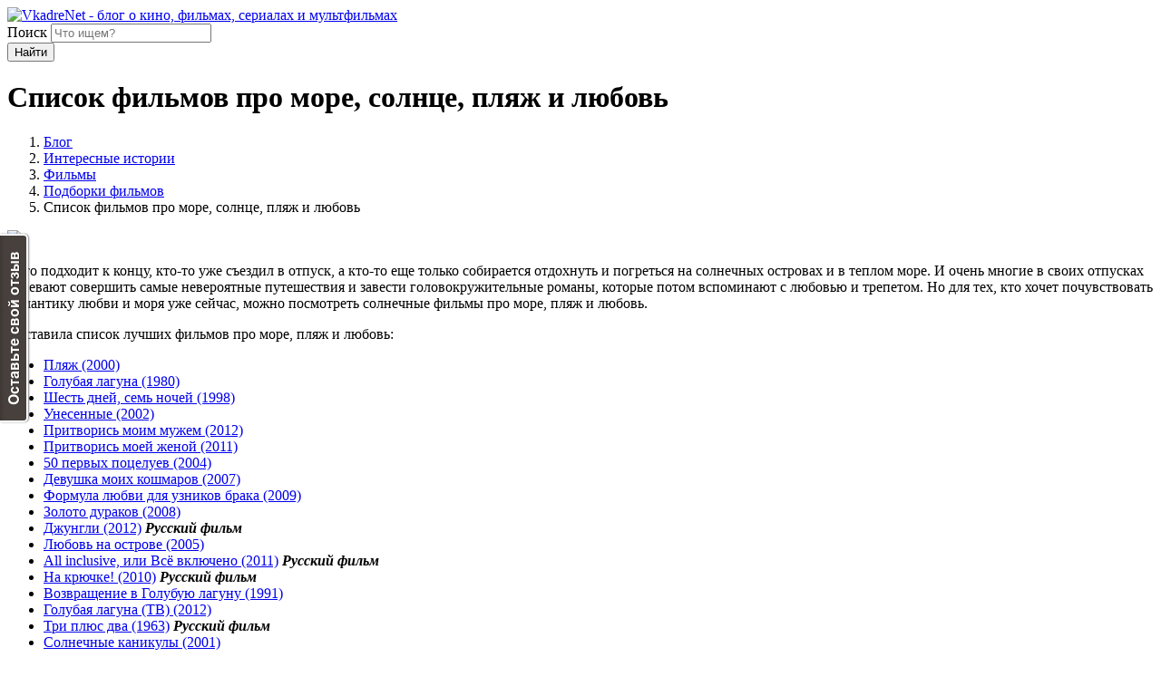

--- FILE ---
content_type: text/html; charset=utf-8
request_url: https://vkadrenet.ru/spisok-filmov-pro-more-solntse-plyazh-i-lyubov/
body_size: 20346
content:
<!DOCTYPE html>
<html lang="ru-RU">
<head xmlns:fb="http://ogp.me/ns/fb#" xmlns:og="http://ogp.me/ns#">
	<meta charset="UTF-8"/>
    <meta http-equiv="X-UA-Compatible" content="IE=edge">
	
	<title>Список фильмов про острова, море, пляж и любовь</title>
    <meta name="keywords" content="красивый фильм про море и любовь, лучшие фильмы про море и любовь, любовь на пляже фильмы, молодежные фильмы про море пляж, море солнце пляж фильмы, про море любовь остросюжетный фильм, романтические фильмы про море и любовь, российские фильмы про море и любовь, русские фильмы про море и любовь, фильм лето солнце море пляж, фильм про любовь и секс на пляже, фильм про пляж море любовь, фильмы о море и любви список, фильмы о пляже и любви список, фильмы с морем и пляжем, фильмы морем пляжем список, фильмы про лето море и любовь, фильмы про лето море и любовь российские, фильмы про лето море и любовь русские, фильмы про лето море пляж, фильмы про море и любовь список, фильмы про море и любовь список русские, фильмы про море любовь приключения, фильмы про море шторм корабли криминал любовь, фильмы про острова море и любовь, фильмы про острова море и любовь кораблекрушения, фильмы про пляж и любовь, фильмы про пляжи и море острова" />
    <meta name="description" content="Список лучших фильмов про острова, море, солнце, пляж и любовь русских и зарубежных на VkadreNet.Ru." />
	<meta name="robots" content="index, follow" />
    <link rel="icon" href="/favicon.ico" type="image/x-icon"/>

    

	<link href="https://vkadrenet.hb.ru-msk.vkcloud-storage.ru/static/front/css/bootstrap.min.css" type="text/css" rel="stylesheet" />
    <link href="https://vkadrenet.hb.ru-msk.vkcloud-storage.ru/static/front/css/non-responsive.css" type="text/css" rel="stylesheet" />
	<link href="https://vkadrenet.hb.ru-msk.vkcloud-storage.ru/static/front/css/style.css" type="text/css" rel="stylesheet" />
	<link href='https://fonts.googleapis.com/css?family=Open+Sans&subset=cyrillic-ext,latin' rel='stylesheet' type='text/css'>

    <script type='text/javascript' src='https://vkadrenet.hb.ru-msk.vkcloud-storage.ru/static/front/js/jquery.js'></script>
    <script type='text/javascript' src='https://vkadrenet.hb.ru-msk.vkcloud-storage.ru/static/front/js/bootstrap.min.js'></script>
    <script type='text/javascript' src='https://vkadrenet.hb.ru-msk.vkcloud-storage.ru/static/front/js/jquery.form.js'></script>
    <script type='text/javascript' src='https://vkadrenet.hb.ru-msk.vkcloud-storage.ru/static/front/js/jquery.form-validator.min.js'></script>
    <script type='text/javascript' src='https://vkadrenet.hb.ru-msk.vkcloud-storage.ru/static/front/js/script.js'></script>

    <!--[if lt IE 9]>
		<script src="https://vkadrenet.hb.ru-msk.vkcloud-storage.ru/static/front/js/html5shiv.js"></script>
		<script src="https://vkadrenet.hb.ru-msk.vkcloud-storage.ru/static/front/js/respond.min.js"></script>
	<![endif]-->

    
<meta itemprop="creator" content="ksanka">
<meta itemprop="name" content="Список фильмов про море, солнце, пляж и любовь">
<meta itemprop="image" content="http://www.vkadrenet.ru/media/posts/solnce_more_plaz_fCN8dtU.jpg">

<meta property="fb:admins" content="100001779546060" />
<meta property="og:url" content="http://www.vkadrenet.ru/spisok-filmov-pro-more-solntse-plyazh-i-lyubov/"/>
<meta property="og:title" content="Список фильмов про море, солнце, пляж и любовь" />
<meta property="og:description" content="Лето подходит к концу, кто-то уже съездил в отпуск, а кто-то еще только собирается отдохнуть и погреться на солнечных островах и в теплом море. И очень многие в своих отпусках успевают совершить самые невероятные путешествия и завести головокружительные романы, которые потом вспоминают с любовью и трепетом. Но для тех, кто хочет почувствовать романтику любви и моря уже сейчас, можно посмотреть солнечные фильмы про море, пляж и любовь." />
<meta property="og:type" content="article" />
<meta property="og:image" content="http://www.vkadrenet.ru/media/posts/solnce_more_plaz_fCN8dtU.jpg" />


    <script type="text/javascript">
        var reformalOptions = {
            project_id: 57475,
            project_host: "vkadrenet.reformal.ru",
            tab_orientation: "left",
            tab_indent: "50%",
            tab_bg_color: "#47403c",
            tab_border_color: "#FFFFFF",
            tab_image_url: "https://tab.reformal.ru/0J7RgdGC0LDQstGM0YLQtSDRgdCy0L7QuSDQvtGC0LfRi9Cy/FFFFFF/f4e34ff3ebcc23092b16e1d6b6187003/left/0/tab.png",
            tab_border_width: 2
        };

        (function() {
            var script = document.createElement('script');
            script.type = 'text/javascript'; script.async = true;
            script.src = ('https:' == document.location.protocol ? 'https://' : 'http://') + 'media.reformal.ru/widgets/v3/reformal.js';
            document.getElementsByTagName('head')[0].appendChild(script);
        })();
	</script>
</head>
<body class="">
    <header class="header">
        <div class="container">
            <div class="logo pull-left">
                <a href="/">
                    <img class="pull-left" alt="VkadreNet - блог о кино, фильмах, сериалах и мультфильмах" src="https://vkadrenet.hb.ru-msk.vkcloud-storage.ru/static/front/img/logo.png" />
                    <div class="clearfix"></div>
                </a>
            </div>
            <div class="pull-right">
                <form class="form-inline search" action="/search/">
                  <div class="form-group">
                    <label for="inputSearch" class="sr-only">Поиск</label>
                    <input type="text" name="q" class="form-control" id="inputSearch" value="" placeholder="Что ищем?">
                  </div>
                  <button type="submit" class="btn btn-default">Найти</button>
                </form>
            </div>
            <div class="clearfix"></div>
        </div>
    </header>
	
<div class="container" itemscope="" itemtype="http://schema.org/BlogPosting">
    
    
    <h1 itemprop="name headline">Список фильмов про море, солнце, пляж и любовь</h1>
    <ol class="breadcrumb">
        <li><a href="/" class="home">Блог</a></li>
        
            <li><a href="/category/interesnye-istorii/">Интересные истории</a></li>
        
            <li><a href="/category/filmy/">Фильмы</a></li>
        
            <li><a href="/category/podborki_filmov/">Подборки фильмов</a></li>
        
        <li>Список фильмов про море, солнце, пляж и любовь</li>
    </ol>
    <div class="col-xs-8 no-padding catalog-items detail-item" >
        
            <div class="item">
                
                <div class="text " itemprop="articleBody">
                    <div><p><img src="https://vkadrenet.hb.ru-msk.vkcloud-storage.ru/media/posts/thumb/solnce_more_plaz_thumb-100x40.jpg" width="100%">
</p><p>Лето подходит к концу, кто-то уже съездил в отпуск, а кто-то еще только собирается отдохнуть и погреться на солнечных островах и в теплом море. И очень многие в своих отпусках успевают совершить самые невероятные путешествия и завести головокружительные романы, которые потом вспоминают с любовью и трепетом. Но для тех, кто хочет почувствовать романтику любви и моря уже сейчас, можно посмотреть солнечные фильмы про море, пляж и любовь.
</p><p>Составила список лучших фильмов про море, пляж и любовь:
</p><ul>
	<li><a href="#fn1">Пляж (2000)</a></li>
	<li><a href="#fn2">Голубая лагуна (1980)</a></li>
	<li><a href="#fn3">Шесть дней, семь ночей (1998)</a></li>
	<li><a href="#fn4">Унесенные (2002)</a></li>
	<li><a href="#fn5">Притворись моим мужем (2012)</a></li>
	<li><a href="#fn6">Притворись моей женой (2011)</a></li>
	<li><a href="#fn7">50 первых поцелуев (2004)</a></li>
	<li><a href="#fn8">Девушка моих кошмаров (2007)</a></li>
	<li><a href="#fn9">Формула любви для узников брака (2009)</a></li>
	<li><a href="#fn10">Золото дураков (2008)</a></li>
	<li><a href="#fn11">Джунгли (2012)</a> <span class="apple-converted-space"><b><i>Русский фильм</i></b></span></li>
	<li><a href="#fn12">Любовь на острове (2005)</a></li>
	<li><a href="#fn13">All inclusive, или Всё включено (2011)</a> <span class="apple-converted-space"><b><i>Русский фильм</i></b></span></li>
	<li><a href="#fn14">На крючке! (2010)</a> <span class="apple-converted-space"><b><i>Русский фильм</i></b></span></li>
	<li><a href="#fn15">Возвращение в Голубую лагуну (1991)</a></li>
	<li><a href="#fn16">Голубая лагуна (ТВ) (2012)</a></li>
	<li><a href="#fn17">Три плюс два (1963)</a> <span class="apple-converted-space"><b><i>Русский фильм</i></b></span></li>
	<li><a href="#fn18">Солнечные каникулы (2001)</a></li>
	<li><a href="#fn19">Сафо (2008)</a></li>
	<li><a href="#fn20">Потерянное сокровище Майя (2008)</a></li>
	<li><a href="#fn21">Лето. Пляж. Кино (2013)</a></li>
	<li><a href="#fn22">Выход к Раю (1994)</a></li>
	<li><a href="#fn23">Ураган (1979)</a></li>
</ul><table>
<tbody>
<tr>
	<td colspan="2">
		<h2 style="text-align: center;" id="fn1">Пляж (The Beach) 2000</h2>
	</td>
</tr>
<tr>
	<td><img src="https://vkadrenet.hb.ru-msk.vkcloud-storage.ru/media/posts/thumb/6871_thumb-200x292.jpg" style="width: 200px;">
	</td>
	<td>
		<p><b></b>
		</p>
		<p><img src="https://vkadrenet.hb.ru-msk.vkcloud-storage.ru/media/posts/16_QTT6Q4r.png">
		</p>
		<p><b>Режиссер:</b> Дэнни Бойл
		</p>
		<p><b>Жанр:</b> триллер, драма, приключения
		</p>
		<p><b>В ролях:</b> Леонардо ДиКаприо, Виржини Ледуайен, Тильда Суинтон, Гийом Кане, Роберт Карлайл, Пэтерсон Джозеф, Зельда Тинска, Питер Янгблад Хиллз, Даниэль Кальтаджироне, Дэниэл Йорк и т.д.
		</p>
	</td>
</tr>
<tr>
	<td colspan="2">
		<h3 style="text-align: center;">Сюжет фильма «Пляж» (The Beach) 2000</h3>
		<p>Ричард — американский юноша, жаждущий приключений — отправляется в Таиланд, где в дешевой гостинице знакомится со странным человеком. Этот человек передает ему карту таинственного острова, где «трава» растет как сорняк, а на пляже живет коммуна. Это и есть рай на Земле. Ричард знакомится с парочкой французов, и они втроем отправляются на этот остров.
		</p>
		<h3 style="text-align: center;">Трейлер фильма «Пляж» (The Beach) 2000</h3>
		<p>
			<iframe width="100%" height="315" src="https://www.youtube.com/embed/UdcVaWZY4DU" frameborder="0" allowfullscreen="">
			</iframe>
		</p>
	</td>
</tr>
<tr>
	<td colspan="2">
		<h2 style="text-align: center;" id="fn2">Голубая лагуна (The Blue Lagoon) 1980</h2>
	</td>
</tr>
<tr>
	<td><img src="https://vkadrenet.hb.ru-msk.vkcloud-storage.ru/media/posts/thumb/32864_thumb-200x281.jpg" style="width: 200px;">
	</td>
	<td>
		<p><b></b>
		</p>
		<p><img src="https://vkadrenet.hb.ru-msk.vkcloud-storage.ru/media/posts/16_40s8ICq.png">
		</p>
		<p><b>Режиссер:</b> Рэндал Клайзер
		</p>
		<p><b>Жанр:</b> драма, мелодрама, приключения, эротика
		</p>
		<p><b>В ролях:</b> Брук Шилдс, Кристофер Аткинс, Лео МакКерн, Уильям Дэниелс, Элва Джозефсон, Гленн Коэн, Алан Хопгуд, Гас Мёркюрио, Джефри Клайзер, Брэдли Прайс и т.д.
		</p>
	</td>
</tr>
<tr>
	<td colspan="2">
		<h3 style="text-align: center;">Сюжет фильма «Голубая лагуна» (The Blue Lagoon) 1980</h3>
		<p>Страшное кораблекрушение, счастливое спасение и необитаемый остров положили начало одной из самых красивых и трогательных историй о любви. Долгие годы юная пара живет на прекрасном тропическом острове. Но по мере того, как они взрослеют, в их сердцах зарождается возвышенная, красивая, как окружающий мир, любовь.
		</p>
		<h3 style="text-align: center;">Трейлер фильма «Голубая лагуна» (The Blue Lagoon) 1980</h3>
		<p>
			<iframe width="100%" height="315" src="https://www.youtube.com/embed/LF85CYfCrRM" frameborder="0" allowfullscreen="">
			</iframe>
		</p>
	</td>
</tr>
<tr>
	<td colspan="2">
		<h2 style="text-align: center;" id="fn3">Шесть дней, семь ночей (Six Days Seven Nights) 1998</h2>
	</td>
</tr>
<tr>
	<td><img src="https://vkadrenet.hb.ru-msk.vkcloud-storage.ru/media/posts/thumb/4120_thumb-200x281.jpg" style="width: 200px;">
	</td>
	<td>
		<p><b></b>
		</p>
		<p><img src="https://vkadrenet.hb.ru-msk.vkcloud-storage.ru/media/posts/16_OZgs7Q8.png">
		</p>
		<p><b>Режиссер:</b> Айвен Райтман
		</p>
		<p><b>Жанр:</b> боевик, мелодрама, комедия, приключения
		</p>
		<p><b>В ролях:</b> Харрисон Форд, Энн Хеч, Дэвид Швиммер, Жаклин Обрадорс, Темуэра Моррисон, Эллисон Дженни, Дуглас Уэстон, Клифф Кёртис, Дэнни Трехо, Бен Боуд и т.д.
		</p>
	</td>
</tr>
<tr>
	<td colspan="2">
		<h3 style="text-align: center;">Сюжет фильма «Шесть дней, семь ночей» (Six Days Seven Nights) 1998</h3>
		<p>Небольшой самолет терпит катастрофу на необитаемом острове. Отважный летчик и его очаровательная пассажирка оказались совершенно одни среди дикой природы. Они отчаянно пытаются сообщить о себе, но не знают, что их уже давно перестали искать. Наконец, впервые за эти дни на пустынном горизонте показался странный корабль, который причалил к затерянному острову.<br> <br> Но вместо того, чтобы улыбнуться невезучей парочке, судьба снова посмеялась над ними. Вооруженные до зубов пираты так не похожи на долгожданных спасителей! Пилот и его спутница так стремились оказаться в веселой компании. Теперь они хотят снова остаться наедине…
		</p>
		<h3 style="text-align: center;">Трейлер фильма «Шесть дней, семь ночей» (Six Days Seven Nights) 1998</h3>
		<p>
			<iframe width="100%" height="315" src="https://www.youtube.com/embed/Cb8vrJzxGpo" frameborder="0" allowfullscreen="">
			</iframe>
		</p>
	</td>
</tr>
<tr>
	<td colspan="2">
		<h2 style="text-align: center;" id="fn4">Унесенные (Swept Away) 2002</h2>
	</td>
</tr>
<tr>
	<td><img src="https://vkadrenet.hb.ru-msk.vkcloud-storage.ru/media/posts/thumb/18974_thumb-200x298.jpg" style="width: 200px;">
	</td>
	<td>
		<p><b></b>
		</p>
		<p><img src="https://vkadrenet.hb.ru-msk.vkcloud-storage.ru/media/posts/16_PmIyyRv.png">
		</p>
		<p><b>Режиссер:</b> Гай Ричи
		</p>
		<p><b>Жанр:</b> мелодрама, комедия
		</p>
		<p><b>В ролях:</b> Брюс Гринвуд, Мадонна, Элизабет Бэнкс, Майкл Битти, Джинн Трипплхорн, Дэвид Торнтон, Йорго Воягис, Рикардо Перна, Адриано Джаннини, Джордж Ясуми и т.д.
		</p>
	</td>
</tr>
<tr>
	<td colspan="2">
		<h3 style="text-align: center;">Сюжет фильмы «Унесенные» (Swept Away) 2002</h3>
		<p>Если Робинзон и Пятница жили на необитаемом острове душа в душу, то богатой дамочке Эмбер Лейтон и простому матросу Джузеппе повезло меньше. Еще на борту яхты стервозная Эмбер и одержимый революционными идеями Джузеппе не раз вступали в перепалки, питая друг к другу искреннюю ненависть. А когда волею драматических обстоятельств эту парочку забросило на пустынный остров без надежды на возвращение к цивилизации — пиши пропало! <br> <br> Но с дикой природой шутки плохи. Волей-неволей придется героям как-то ужиться. Иначе смерть. Только вот какая штука: начав притираться друг к другу, Джузеппе с Эмбер и не заметили, как уж очень увлеклись этим интересным процессом…
		</p>
		<h3 style="text-align: center;">Трейлер фильма «Унесенные» (Swept Away) 2002</h3>
		<p>
			<iframe width="100%" height="315" src="https://www.youtube.com/embed/f20AtBKp51E" frameborder="0" allowfullscreen="">
			</iframe>
		</p>
	</td>
</tr>
<tr>
	<td colspan="2">
		<h2 style="text-align: center;" id="fn5">Притворись моим мужем (You May Not Kiss the Bride) 2012</h2>
	</td>
</tr>
<tr>
	<td><img src="https://vkadrenet.hb.ru-msk.vkcloud-storage.ru/media/posts/thumb/450557_thumb-200x281.jpg" style="width: 200px;">
	</td>
	<td>
		<p><b></b>
		</p>
		<p><img src="https://vkadrenet.hb.ru-msk.vkcloud-storage.ru/media/posts/16_vccgklZ.png">
		</p>
		<p><b>Режиссер:</b> Роб Хедден
		</p>
		<p><b>Жанр:</b> мелодрама, комедия, приключения
		</p>
		<p><b>В ролях:</b> Дэйв Эннэйбл, Кэтрин МакФи, Роб Шнайдер, Мена Сувари, Кэти Бейтс, Кен Давитян, Тиа Каррере, Кевин Данн, Винни Джонс, Стивен Тоболовски и т.д.
		</p>
	</td>
</tr>
<tr>
	<td colspan="2">
		<h3 style="text-align: center;">Сюжет фильма «Притворись моим мужем» (You May Not Kiss the Bride) 2012</h3>
		<p>Скромному фотографу Брайану Лайтхаусу не повезло. Совершенно неожиданно он оказался в долгу перед обосновавшимся в США хорватским криминальным авторитетом Вадиком Никитиным. Теперь Брайану нужно жениться на дочери бандита Маше, чтобы та смогла беспрепятственно получить американское гражданство, а потом спокойно развестись.<br> <br> Есть и другое условие: брак — браком, но к невесте горе-жених и пальцем не должен прикасаться. И это самая непростая часть договора, потому что девушка — ослепительная красавица. Дело осложняется и тем, что во время медового месяца на далеком экзотическом острове новоиспеченную жену похищают неизвестные. Ее возвращение становится для Брайана вопросом жизни и смерти…
		</p>
		<h3 style="text-align: center;">Трейлер фильма «Притворись моим мужем» (You May Not Kiss the Bride) 2012</h3>
		<p>
			<iframe width="100%" height="315" src="https://www.youtube.com/embed/gMw0bhn4EL8" frameborder="0" allowfullscreen="">
			</iframe>
		</p>
	</td>
</tr>
<tr>
	<td colspan="2">
		<h2 style="text-align: center;" id="fn6"><a href="http://www.vkadrenet.ru/pritvoris-moej-zhenoj-just-go-with-it-2011/" target="_blank">Притворись моей женой (Just Go with It) 2011</a></h2>
	</td>
</tr>
<tr>
	<td><img src="https://vkadrenet.hb.ru-msk.vkcloud-storage.ru/media/posts/thumb/490323_thumb-200x300.jpg" style="width: 200px;">
	</td>
	<td>
		<p><b></b>
		</p>
		<p><img src="https://vkadrenet.hb.ru-msk.vkcloud-storage.ru/media/posts/12_hxozzSq.png">
		</p>
		<p><b>Режиссер:</b> Деннис Дуган
		</p>
		<p><b>Жанр:</b> мелодрама, комедия
		</p>
		<p><b>В ролях:</b> Адам Сэндлер, Дженнифер Энистон, Николь Кидман, Ник Свардсон, Бруклин Декер, Бэйли Мэдисон, Гриффин Глюк, Дэйв Мэтьюз, Кевин Нилон, Рэйчел Дрэч и т.д.
		</p>
	</td>
</tr>
<tr>
	<td colspan="2">
		<h3 style="text-align: center;">Сюжет фильма «Притворись моей женой» (Just Go with It) 2011</h3>
		<p>Главный герой Дэнни встретил Палмер, и, чтобы произвести впечатление, рассказал о своей несуществующей жене и тяготах семейной жизни. Вместо ожидаемого сочувствия, Палмер хочет познакомиться с его женой, и Дэнни необходимо срочно придумать, как выпутаться из столь интересного положения. К счастью, у него есть знакомая коллега Кэтрин, обаятельная и с детьми, которые и сыграют на время роль его семьи.
		</p>
		<h3 style="text-align: center;">Трейлер фильма «Притворись моей женой» (Just Go with It) 2011</h3>
		<p>
			<iframe width="100%" height="315" src="https://www.youtube.com/embed/kyBqqIwUpDk" frameborder="0" allowfullscreen="">
			</iframe>
		</p>
	</td>
</tr>
<tr>
	<td colspan="2">
		<h2 style="text-align: center;" id="fn7">50 первых поцелуев (50 First Dates) 2004</h2>
	</td>
</tr>
<tr>
	<td><img src="https://vkadrenet.hb.ru-msk.vkcloud-storage.ru/media/posts/thumb/1794_thumb-200x281.jpg" style="width: 200px;">
	</td>
	<td>
		<p><b></b>
		</p>
		<p><img src="https://vkadrenet.hb.ru-msk.vkcloud-storage.ru/media/posts/16_Fz2GTwJ.png">
		</p>
		<p><b>Режиссер:</b> Питер Сигал
		</p>
		<p><b>Жанр:</b> мелодрама, комедия
		</p>
		<p><b>В ролях:</b> Адам Сэндлер, Дрю Бэрримор, Роб Шнайдер, Блейк Кларк, Шон Эстин, Люсия Струс, Дэн Эйкройд, Эми Хилл, Аллен Коверт, Майя Рудольф и т.д.
		</p>
	</td>
</tr>
<tr>
	<td colspan="2">
		<h3 style="text-align: center;">Сюжет фильма «50 первых поцелуев» (50 First Dates) 2004</h3>
		<p>Генри Рот влюбляется в очаровательную Люси. Несмотря на небольшие помехи, уже к вечеру настойчивому Ромео удается добиться взаимности красавицы. Молодые люди счастливы и уверены, что их любовь продлится вечно.<br> <br> Увы, из-за последствий автомобильной аварии, девушка утром не помнит ничего из того, что произошло накануне. Несмотря на это, Генри не намерен сдаваться и собирается бороться за свою любовь, даже если ради этого ему и придется влюблять в себя Люси каждый день!
		</p>
		<h3 style="text-align: center;">Трейлер фильма «50 первых поцелуев» (50 First Dates) 2004</h3>
		<p>
			<iframe width="100%" height="315" src="https://www.youtube.com/embed/e3TzxqtDceE" frameborder="0" allowfullscreen="">
			</iframe>
		</p>
	</td>
</tr>
<tr>
	<td colspan="2">
		<h2 style="text-align: center;" id="fn8">Девушка моих кошмаров (The Heartbreak Kid) 2007</h2>
	</td>
</tr>
<tr>
	<td><img src="https://vkadrenet.hb.ru-msk.vkcloud-storage.ru/media/posts/thumb/81856_thumb-200x296.jpg" style="width: 200px;">
	</td>
	<td>
		<p><b></b>
		</p>
		<p><img src="https://vkadrenet.hb.ru-msk.vkcloud-storage.ru/media/posts/16_2NN7hyn.png">
		</p>
		<p><b>Режиссер:</b> Бобби Фаррелли, Питер Фаррелли
		</p>
		<p><b>Жанр:</b> мелодрама, комедия
		</p>
		<p><b>В ролях:</b> Бен Стиллер, Малин Акерман, Мишель Монахэн, Джерри Стиллер, Роб Кордри, Карлос Менсиа, Скотт Уилсон, Полли Холлидей, Дэнни МакБрайд, Рой Дженкинс и т.д.
		</p>
	</td>
</tr>
<tr>
	<td colspan="2">
		<h3 style="text-align: center;">Сюжет фильма «Девушка моих кошмаров» (The Heartbreak Kid) 2007</h3>
		<p>История о парне, терпевшем неудачу за неудачей на любовном фронте и в результате женившемся на идеальной, вроде бы, девушке, которая только во время медового месяца открыла свое истинное лицо — психопатки, экстремалки и капризной стервы. Он в шоке, но тут на горизонте появляется настоящая Девушка Его Мечты — умница-красавица, веселушка и вообще — само совершенство.
		</p>
		<h3 style="text-align: center;">Трейлер фильма «Девушка моих кошмаров» (The Heartbreak Kid) 2007</h3>
		<p>
			<iframe width="100%" height="315" src="https://www.youtube.com/embed/ghrIHPtcEy0" frameborder="0" allowfullscreen="">
			</iframe>
		</p>
	</td>
</tr>
<tr>
	<td colspan="2">
		<h2 style="text-align: center;" id="fn9">Формула любви для узников брака (Couples Retreat) 2009</h2>
	</td>
</tr>
<tr>
	<td><img src="https://vkadrenet.hb.ru-msk.vkcloud-storage.ru/media/posts/thumb/427881_thumb-200x283.jpg" style="width: 200px;">
	</td>
	<td>
		<p><b></b>
		</p>
		<p><img src="https://vkadrenet.hb.ru-msk.vkcloud-storage.ru/media/posts/16_rGWDyIO.png">
		</p>
		<p><b>Режиссер:</b> Питер Биллингсли
		</p>
		<p><b>Жанр:</b> комедия
		</p>
		<p><b>В ролях:</b> Винс Вон, Джейсон Бейтман, Фэйзон Лав, Джон Фавро, Малин Акерман, Кристен Белл, Кристин Дэвис, Кали Хоук, Таша Смит, Карлос Понсе и т.д.
		</p>
	</td>
</tr>
<tr>
	<td colspan="2">
		<h3 style="text-align: center;">Сюжет фильма «Формула любви для узников брака» (Couples Retreat) 2009</h3>
		<p>Несколько семейных пар отправляются на тропический остров по программе укрепления брака. И если одна из пар действительно хочет спасти свои отношения, то остальные хотят просто развлечься, но со временем понимают, что им тоже придётся работать над своим браком…
		</p>
		<h3 style="text-align: center;">Трейлер фильма «Формула любви для узников брака» (Couples Retreat) 2009</h3>
		<p>
			<iframe width="100%" height="315" src="https://www.youtube.com/embed/UGapQmZyNlA" frameborder="0" allowfullscreen="">
			</iframe>
		</p>
	</td>
</tr>
<tr>
	<td colspan="2">
		<h2 style="text-align: center;" id="fn10">Золото дураков (Fool's Gold) 2008</h2>
	</td>
</tr>
<tr>
	<td><img src="https://vkadrenet.hb.ru-msk.vkcloud-storage.ru/media/posts/thumb/261668_thumb-200x286.jpg" style="width: 200px;">
	</td>
	<td>
		<p><b></b>
		</p>
		<p><img src="https://vkadrenet.hb.ru-msk.vkcloud-storage.ru/media/posts/16_b6gCbcH.png">
		</p>
		<p><b>Режиссер:</b> Энди Теннант
		</p>
		<p><b>Жанр:</b> мелодрама, комедия, приключения
		</p>
		<p><b>В ролях:</b> Мэттью МакКонахи, Кейт Хадсон, Дональд Сазерленд, Алексис Дзена, Юэн Бремнер, Рэй Уинстон, Кевин Харт, Мальколм-Джамал Уорнер, Брайан Хукс, Дэвид Робертс и т.д.
		</p>
	</td>
</tr>
<tr>
	<td colspan="2">
		<h3 style="text-align: center;">Сюжет фильма «Золото дураков» (Fool's Gold) 2008</h3>
		<p>История о двух кладоискателях, которые сначала развелись, разочаровавшись в своём увлечении и друг в друге, а затем разом напали на след настоящего сокровища.
		</p>
		<h3 style="text-align: center;">Трейлер фильма «Золото дураков» (Fool's Gold) 2008</h3>
		<p>
			<iframe width="100%" height="315" src="https://www.youtube.com/embed/ZeRb9ERb7xI" frameborder="0" allowfullscreen="">
			</iframe>
		</p>
	</td>
</tr>
<tr>
	<td colspan="2">
		<h2 style="text-align: center;" id="fn11"><a href="http://www.vkadrenet.ru/dzhungli-2012-goda/" target="_blank">Джунгли (2012)</a></h2>
	</td>
</tr>
<tr>
	<td><img src="https://vkadrenet.hb.ru-msk.vkcloud-storage.ru/media/posts/thumb/652760_thumb-200x284.jpg" style="width: 200px;">
	</td>
	<td>
		<p><b></b>
		</p>
		<p><img src="https://vkadrenet.hb.ru-msk.vkcloud-storage.ru/media/posts/6_V74KJQo.png">
		</p>
		<p><b>Режиссер:</b> Александр Войтинский
		</p>
		<p><b>Жанр:</b> мелодрама, комедия, приключения
		</p>
		<p><b>В ролях:</b> Сергей Светлаков, Вера Брежнева, Александр Макогон, Александр Половцев, Марина Дюжева, Михаил Ефремов, Ирина Медведева, Ампорн Панкраток, Соонтри Кхумжулла, Сомсак Падуга и т.д.
		</p>
	</td>
</tr>
<tr>
	<td colspan="2">
		<h3 style="text-align: center;">Сюжет фильма «Джунгли» (2012)</h3>
		<p>У Сергея и Марины в семейной жизни наступил кризис. Во время одной из ссор, они решают поехать в экзотическое путешествие. Всю дорогу между супругами не утихают ссоры, которые в конце концов приводят к тому, что они оказываются на необитаемом острове, затерянном в океане. Вместо того чтобы вместе бороться за выживание, наши герои продолжают выяснять отношения, постепенно переходя к настоящим боевым действиям. В довершение несчастий оказывается, что остров населен племенем воинствующих туземцев.
		</p>
		<h3 style="text-align: center;">Трейлер фильма «Джунгли» (2012)</h3>
		<p>
			<iframe width="100%" height="315" src="https://www.youtube.com/embed/EyQXoKXAReA" frameborder="0" allowfullscreen="">
			</iframe>
		</p>
	</td>
</tr>
<tr>
	<td colspan="2">
		<h2 style="text-align: center;" id="fn12">Любовь на острове (Love Wrecked) 2005</h2>
	</td>
</tr>
<tr>
	<td><img src="https://vkadrenet.hb.ru-msk.vkcloud-storage.ru/media/posts/thumb/81826_thumb-200x285.jpg" style="width: 200px;">
	</td>
	<td>
		<p><b></b>
		</p>
		<p><img src="https://vkadrenet.hb.ru-msk.vkcloud-storage.ru/media/posts/16_qBQZzOE.png">
		</p>
		<p><b>Режиссер:</b> Рэндал Клайзер
		</p>
		<p><b>Жанр:</b> мелодрама, комедия, приключения
		</p>
		<p><b>В ролях:</b> Аманда Байнс, Крис Кармак, Джонатан Беннетт, Джэми-Линн Сиглер, Сьюзэн Дюрден, Фред Уиллард, Джеки Лонг, Джои Керн, Лэнс Басс, Кэти Гриффин и т.д.
		</p>
	</td>
</tr>
<tr>
	<td colspan="2">
		<h3 style="text-align: center;">Сюжет фильма «Любовь на острове» (Love Wrecked) 2005</h3>
		<p>Восемнадцатилетняя Дженни приходит в полный восторг, узнав, что ее любимая рок-звезда — Джейсон Мастерс, приехал отдыхать на тропический курорт, где она работает.<br> <br> Волею несчастного случая они вдвоем попадают на «необитаемый» остров, от которого, на самом деле, рукой подать до большой земли. Но Дженни сохраняет это в тайне. Однако, идиллия на острове длится недолго: «коварное» море выбрасывает новых претенденток на ее кумира!…
		</p>
		<h3 style="text-align: center;">Трейлер фильма «Любовь на острове» (Love Wrecked) 2005</h3>
		<p>
			<iframe width="100%" height="315" src="https://www.youtube.com/embed/JaSiMV24mVE" frameborder="0" allowfullscreen="">
			</iframe>
		</p>
	</td>
</tr>
<tr>
	<td colspan="2">
		<h2 style="text-align: center;" id="fn13">All inclusive, или Всё включено (2011)</h2>
	</td>
</tr>
<tr>
	<td><img src="https://vkadrenet.hb.ru-msk.vkcloud-storage.ru/media/posts/thumb/521637_thumb-200x300.jpg" style="width: 200px;">
	</td>
	<td>
		<p><b></b>
		</p>
		<p><img src="https://vkadrenet.hb.ru-msk.vkcloud-storage.ru/media/posts/16_Snklnpk.png">
		</p>
		<p><b>Режиссер:</b> Эдуард Радзюкевич
		</p>
		<p><b>Жанр:</b> комедия
		</p>
		<p><b>В ролях:</b> Михаил Беспалов, Марина Александрова, Федор Добронравов, Анна Ардова, Роман Мадянов, Нонна Гришаева, Эдуард Радзюкевич, Ольга Медынич, Григорий Сиятвинда, Денис Ясик и т.д.
		</p>
	</td>
</tr>
<tr>
	<td colspan="2">
		<h3 style="text-align: center;">Сюжет фильма «All inclusive, или Всё включено» (2011)</h3>
		<p>Жизнь Андрея — владельца дорогой и востребованной ветеринарной клиники для домашних животных с Рублевки — определенно удалась. Мало того, он не обделен вниманием и прекрасных хозяек милых зверюшек. Но страстная ночь с женой олигарха Эвелиной меняет все: ревнивый муж Эдик очень доходчиво объясняет, что изменит сладкую жизнь успешного бизнесмена.<br> <br> Единственный выход — это побег из страны. И Андрей уезжает в Турцию по программе «Все включено», не подозревая, что в нее включено намного больше, чем кажется на первый взгляд. За ним по пятам следует австрийский киллер Рудольф, а солнечные пляжи таят самое главное испытание в жизни…
		</p>
		<h3 style="text-align: center;">Трейлер фильма «All inclusive, или Всё включено» (2011)</h3>
		<p>
			<iframe width="100%" height="315" src="https://www.youtube.com/embed/xW003ETjrHA" frameborder="0" allowfullscreen="">
			</iframe>
		</p>
	</td>
</tr>
<tr>
	<td colspan="2">
		<h2 style="text-align: center;" id="fn14">На крючке! (2010)</h2>
	</td>
</tr>
<tr>
	<td><img src="https://vkadrenet.hb.ru-msk.vkcloud-storage.ru/media/posts/thumb/468169_thumb-200x294.jpg" style="width: 200px;">
	</td>
	<td>
		<p><b></b>
		</p>
		<p><img src="https://vkadrenet.hb.ru-msk.vkcloud-storage.ru/media/posts/16_TejPQpa.png">
		</p>
		<p><b>Режиссер:</b> Наталья Углицких
		</p>
		<p><b>Жанр:</b> комедия, мелодрама
		</p>
		<p><b>В ролях:</b> Екатерина Вилкова, Константин Крюков, Марат Башаров, Игорь Угольников, Максим Матвеев, Валерий Николаев, Алексей Макаров, Андрей Руденский, Анна Уколова, Светлана Антонова и т.д.
		</p>
	</td>
</tr>
<tr>
	<td colspan="2">
		<h3 style="text-align: center;">Сюжет фильма «На крючке!» (2010)</h3>
		<p>Тренер детской школы по фигурному катанию Рита обижена неверным возлюбленным. Тот оставил ее, чтобы жениться на сестре некоего Власова, занимающего 13-е место в списке самых богатых людей страны. <br> <br> Дабы отомстить несостоявшемуся жениху, Рита решает влюбить в себя этого самого Власова. Есть только одна «небольшая» проблема: никто не знает, как выглядит загадочный Власов; известно только, что он увлекается дайвингом, и проводит время инкогнито в Таиланде.<br> <br> В поисках Власова Рите помогает журналист Костя, — вместе с ним она и отправляется на далекий остров Тао…
		</p>
		<h3 style="text-align: center;">Трейлер фильма «На крючке!» (2010)</h3>
		<p>
			<iframe width="100%" height="315" src="https://www.youtube.com/embed/cDH-IhAIhGc" frameborder="0" allowfullscreen="">
			</iframe>
		</p>
	</td>
</tr>
<tr>
	<td colspan="2">
		<h2 style="text-align: center;" id="fn15">Возвращение в Голубую лагуну (Return to the Blue Lagoon) 1991</h2>
	</td>
</tr>
<tr>
	<td><img src="https://vkadrenet.hb.ru-msk.vkcloud-storage.ru/media/posts/thumb/24188_thumb-200x284.jpg" style="width: 200px;">
	</td>
	<td>
		<p><b></b>
		</p>
		<p><img src="https://vkadrenet.hb.ru-msk.vkcloud-storage.ru/media/posts/16_Uoi9crc.png">
		</p>
		<p><b>Режиссер:</b> Уильям А. Грэм
		</p>
		<p><b>Жанр:</b> драма, мелодрама, приключения
		</p>
		<p><b>В ролях:</b> Милла Йовович, Брайан Краузе, Лиза Пеликан, Кортни Барилла, Гэретт Рэтлиф Хенсон, Эмма Джеймс, Джексон Бартон, Нана Коберн, Брайан Блен, Питер Хехир и т.д.<b></b>
		</p>
	</td>
</tr>
<tr>
	<td colspan="2">
		<h3 style="text-align: center;">Сюжет фильма «Возвращение в Голубую лагуну» (Return to the Blue Lagoon) 1991</h3>
		<p>Даже в Раю нельзя остановить бег времени, герои «Голубой Лагуны», долгие годы счастливо прожившие на идиллическом необитаемом острове, умерли, но их тропический рай не остался пустыней. На смену им пришли их сын Ричард и девочка Лили, дочь погибшей пассажирки с проходившего мимо корабля.<br> <br> Вынужденные с восьми лет жить одни в затерянном среди океана тропическом раю, они беспечно проводили дни в своем Эдеме, незаметно превращаясь из мальчика и девочки в мужчину и женщину. Но однажды у острова бросает якорь корабль. И вместе с ним в жизнь невинных островитян приходят соблазны и опасности цивилизации, грозящие разрушить идиллию их жизни…
		</p>
		<h3 style="text-align: center;">Трейлер фильма «Возвращение в Голубую лагуну» (Return to the Blue Lagoon) 1991</h3>
		<p>
			<iframe width="100%" height="315" src="https://www.youtube.com/embed/YfcQXDApEpo" frameborder="0" allowfullscreen="">
			</iframe>
		</p>
	</td>
</tr>
<tr>
	<td colspan="2">
		<h2 style="text-align: center;" id="fn16">Голубая лагуна (ТВ) (Blue Lagoon: The Awakening) 2012</h2>
	</td>
</tr>
<tr>
	<td><img src="https://vkadrenet.hb.ru-msk.vkcloud-storage.ru/media/posts/thumb/671170_thumb-200x285.jpg" style="width: 200px;">
	</td>
	<td>
		<p><b></b>
		</p>
		<p><img src="https://vkadrenet.hb.ru-msk.vkcloud-storage.ru/media/posts/16_tGgfNeS.png">
		</p>
		<p><b>Режиссер:</b> Микаэл Саломон
		</p>
		<p><b>Жанр:</b> драма, мелодрама, приключения
		</p>
		<p><b>В ролях:</b> Индиана Эванс, Брентон Туэйтс, Дениз Ричардс, Патрик Ст. Эсприт, Фрэнк Джон Хьюз, Аликс Гиттер, Кэрри Уомплер, Хейли Кийоко, Эйми Карреро, Энни Тедеско и т.д.
		</p>
	</td>
</tr>
<tr>
	<td colspan="2">
		<h3 style="text-align: center;">Сюжет фильма «Голубая лагуна» (ТВ) 2012</h3>
		<p>В фокусе сюжетной линии двое подростков Эмма и Дин, которые оказались на необитаемом острове в Карибском море. Во время морской прогулки Эмма упала за борт корабля, и только Дин увидел это и прыгнул за ней в море. Проходят недели и молодые люди влюбляются, узнают многое о друг друге, а также познают себя.
		</p>
		<h3 style="text-align: center;">Трейлер фильма «Голубая лагуна» (ТВ) 2012</h3>
		<p>
			<iframe width="100%" height="315" src="https://www.youtube.com/embed/l7DEO1Gp6ko" frameborder="0" allowfullscreen="">
			</iframe>
		</p>
	</td>
</tr>
<tr>
	<td colspan="2">
		<h2 style="text-align: center;" id="fn17">Три плюс два (1963)</h2>
	</td>
</tr>
<tr>
	<td><img src="https://vkadrenet.hb.ru-msk.vkcloud-storage.ru/media/posts/thumb/46792_thumb-200x285.jpg" style="width: 200px;">
	</td>
	<td>
		<p><b></b>
		</p>
		<p><img src="https://vkadrenet.hb.ru-msk.vkcloud-storage.ru/media/posts/0.png">
		</p>
		<p><b>Режиссер:</b> Генрих Оганисян
		</p>
		<p><b>Жанр:</b> комедия
		</p>
		<p><b>В ролях:</b> Наталья Кустинская, Наталья Фатеева, Андрей Миронов, Евгений Жариков, Геннадий Нилов, Бэзил Рэтбоун и т.д.
		</p>
	</td>
</tr>
<tr>
	<td colspan="2">
		<h3 style="text-align: center;">Сюжет фильма «Три плюс два» (1963)</h3>
		<p>Трое друзей из Москвы живут «дикарями» в замечательном месте с песчаным пляжем, пресной водой, тенью и дровами у самого моря. Отдыхают.<br> <br> Внезапно приезжают две незнакомки и заявляют, что это их старое место. Более того, они доказывают свое первенство, выкопав бутылку с письмом. Но уезжать ребята отказываются. Дамы же от своего места отказываться тоже не собираются и ставят палатку.<br> <br> Начинается тихая война, перерастающая со временем в любовь. Один из тех фильмов, которые можно пересматривать не один раз.
		</p>
		<h3 style="text-align: center;">Трейлер фильма «Три плюс два» (1963)</h3>
		<p>
			<iframe width="100%" height="315" src="https://www.youtube.com/embed/xK7FDPnzUvo" frameborder="0" allowfullscreen="">
			</iframe>
		</p>
	</td>
</tr>
<tr>
	<td colspan="2">
		<h2 style="text-align: center;" id="fn18">Солнечные каникулы (Holiday in the Sun) 2001</h2>
	</td>
</tr>
<tr>
	<td><img src="https://vkadrenet.hb.ru-msk.vkcloud-storage.ru/media/posts/thumb/77368_thumb-200x283.jpg" style="width: 200px;">
	</td>
	<td>
		<p><b></b>
		</p>
		<p><img src="https://vkadrenet.hb.ru-msk.vkcloud-storage.ru/media/posts/12_o9AUCva.png">
		</p>
		<p><b>Режиссер:</b> Стив Пурселл
		</p>
		<p><b>Жанр:</b> мелодрама, комедия, криминал, семейный
		</p>
		<p><b>В ролях:</b> Мэри-Кейт Олсен, Эшли Олсен, Остин Николс, Бен Истер, Эшли Хьюз, Маркус Флэнеган, Джейми Роуз, Джефф Олтмэн, Уэнди Шаал, Билли Аарон Браун и т.д.
		</p>
	</td>
</tr>
<tr>
	<td colspan="2">
		<h3 style="text-align: center;">Сюжет фильма «Солнечные каникулы» (Holiday in the Sun) 2001</h3>
		<p>Сестры-близнецы отправились на каникулы. Пышная тропическая природа, водные забавы и масса других развлечений — это совсем не плохо! Симпатичные парни добавили остроты впечатлений!<br> <br> А уж с соперницами они всегда расправлялись легко! Вдобавок ко всему их ожидало настоящее приключение! Будет чем удивить друзей.
		</p>
		<h3 style="text-align: center;">Трейлер фильма «Солнечные каникулы» (Holiday in the Sun) 2001</h3>
		<p>
			<iframe width="100%" height="315" src="https://www.youtube.com/embed/PE8ZbdMgSCU" frameborder="0" allowfullscreen="">
			</iframe>
		</p>
	</td>
</tr>
<tr>
	<td colspan="2">
		<h2 style="text-align: center;" id="fn19">Сафо (2008)</h2>
	</td>
</tr>
<tr>
	<td><img src="https://vkadrenet.hb.ru-msk.vkcloud-storage.ru/media/posts/thumb/279568_thumb-200x284.jpg" style="width: 200px;">
	</td>
	<td>
		<p><b></b>
		</p>
		<p><img src="https://vkadrenet.hb.ru-msk.vkcloud-storage.ru/media/posts/18_0geNY37.png">
		</p>
		<p><b>Режиссер:</b> Роберт Кромби
		</p>
		<p><b>Жанр:</b> драма, мелодрама, эротика
		</p>
		<p><b>В ролях:</b> Авалон Барри, Тодд Соли, Людмила Ширяева, Богдан Ступка, Элиссаиос Влахос, Вассилис Психоуепоулос, Оксана Осипова, Сергей Козенко, Александр Леонтаритис, Анатолий Семенов и т.д.
		</p>
	</td>
</tr>
<tr>
	<td colspan="2">
		<h3 style="text-align: center;">Сюжет фильма «Сафо» (2008)</h3>
		<p>Молодая американская пара отправляется на остров Лесбос провести свой медовый месяц. Она — избалованная дочь миллионера, он- начинающий художник. Их ждет прохлада морской глубины, раскаленный песок и страсть, не знающая границ. Вкушая все прелести греческого острова, они не подозревают, что это путешествие станет для них роковым.<br> <br> Знакомство с рыжеволосой Хеленой — открывает им новые грани чувственности. Судьбы героев переплетаются в нестандартный любовный треугольник, который обречен стать вторым рождением легенды о древнегреческой поэтессе Сафо воспевшей неординарную любовь.
		</p>
		<h3 style="text-align: center;">Трейлер фильма «Сафо» (2008)</h3>
		<p>
			<iframe width="100%" height="315" src="https://www.youtube.com/embed/0wLvQ8bwz64" frameborder="0" allowfullscreen="">
			</iframe>
		</p>
	</td>
</tr>
<tr>
	<td colspan="2">
		<h2 style="text-align: center;" id="fn20">Потерянное сокровище Майя (No Bad Days) 2008</h2>
	</td>
</tr>
<tr>
	<td><img src="https://vkadrenet.hb.ru-msk.vkcloud-storage.ru/media/posts/thumb/400986_thumb-200x282.jpg" style="width: 200px;">
	</td>
	<td>
		<p><b></b>
		</p>
		<p><img src="https://vkadrenet.hb.ru-msk.vkcloud-storage.ru/media/posts/16.png">
		</p>
		<p><b>Режиссер:</b> Дэвид Мерфи
		</p>
		<p><b>Жанр:</b> боевик, комедия, приключения
		</p>
		<p><b>В ролях:</b> Кит Дэвид, Деклан Джойс, Дайонн Лиа, Дэниэл Ледесма, Майкл Мэдсен, Мокша МакФеррин, Дэниэл Эдвард Мора, Келли Нунан, Протасио, Андреа Россо и т.д.
		</p>
	</td>
</tr>
<tr>
	<td colspan="2">
		<h3 style="text-align: center;">Сюжет фильма «Потерянное сокровище Майя» <span class="apple-converted-space">(</span>No Bad Days<span class="apple-converted-space">) 2008</span></h3>
		<p>Нико — лентяй, пьяница и грубиян. С какой стати ему помогать американке, которая хочет найти в джунглях свою сестру? Тем более, что это очень не нравится крутому мафиози, который ищет в этом же районе священную маску Майя. Во-первых, в Нико проснулся бывший военный, который не может бросить слабого в беде. Во-вторых, он в нее влюбился…<span class="apple-converted-space"></span>
		</p>
		<h3 style="text-align: center;">Трейлер фильма «Потерянное сокровище Майя»(No Bad Days) 2008</h3>
		<p>
			<iframe width="100%" height="315" src="https://www.youtube.com/embed/Rm3pyTwNu2U" frameborder="0" allowfullscreen="">
			</iframe>
		</p>
	</td>
</tr>
<tr>
	<td colspan="2">
		<h2 style="text-align: center;" id="fn21"><a href="http://www.vkadrenet.ru/leto-plyazh-kino-teen-beach-movie-2013/" target="_blank">Лето. Пляж. Кино (Teen Beach Movie) 2013</a></h2>
	</td>
</tr>
<tr>
	<td><img src="https://vkadrenet.hb.ru-msk.vkcloud-storage.ru/media/posts/thumb/674793_thumb-200x284.jpg" style="width: 200px;">
	</td>
	<td>
		<p><b></b>
		</p>
		<p><img src="https://vkadrenet.hb.ru-msk.vkcloud-storage.ru/media/posts/6.png">
		</p>
		<p><b>Режиссер:</b> Джеффри Хорнадэй
		</p>
		<p><b>Жанр:</b> мюзикл, семейный
		</p>
		<p><b>В ролях:</b> Росс Линч, Майя Митчелл, Грэйс Фиппс, Гарретт Клэйтон, Джон ДеЛюка, Крисси Фит, Сюзанн Крайер, Бэрри Боствик, Кевин Чэмберлин, Стив Валентайн и т.д.
		</p>
	</td>
</tr>
<tr>
	<td colspan="2">
		<h3 style="text-align: center;">Сюжет фильма «Лето. Пляж. Кино» (Teen Beach Movie) 2013</h3>
		<p>Последний день лета подходит к концу, а поклонники сёрфинга Маккензи и ее друг Брейди никак не хотят уходить с пляжа. Под вечер они ловят огромную волну, которая переносит их не только в пространстве, но и во времени — на полстолетия назад! Здесь, в 60-х, друзья оказываются в центре противостояния двух шумных компаний — сёрферов и рокеров. Оказывается, всё, что происходит вокруг, — не что иное, как известный ретро-мюзикл. У Маккензи и Брейди есть только один шанс попасть обратно домой — вернуть музыкальную историю в прежнее русло. Для этого ребятам предстоит освоить язык песни и танца.
		</p>
		<h3 style="text-align: center;">Трейлер фильма «Лето. Пляж. Кино» (Teen Beach Movie) 2013</h3>
		<p>
			<iframe width="100%" height="315" src="https://www.youtube.com/embed/qOiFj0ltC2w" frameborder="0" allowfullscreen="">
			</iframe>
		</p>
	</td>
</tr>
<tr>
	<td colspan="2">
		<h2 style="text-align: center;" id="fn22">Выход к Раю (Exit to Eden) 1994</h2>
	</td>
</tr>
<tr>
	<td><img src="https://vkadrenet.hb.ru-msk.vkcloud-storage.ru/media/posts/thumb/17130_thumb-200x287.jpg" style="width: 200px;">
	</td>
	<td>
		<p><b></b>
		</p>
		<p><img src="https://vkadrenet.hb.ru-msk.vkcloud-storage.ru/media/posts/18.png">
		</p>
		<p><b>Режиссер:</b> Гэрри Маршалл
		</p>
		<p><b>Жанр:</b> мелодрама, комедия, эротика
		</p>
		<p><b>В ролях:</b> Дана Дилэйни, Пол Меркурио, Рози О’Доннелл, Дэн Эйкройд, Гектор Элизондо, Стюарт Уилсон, Иман, Шон О’Брайан, Стефани Нижник, Фил Редроу и т.д.
		</p>
	</td>
</tr>
<tr>
	<td colspan="2">
		<h3 style="text-align: center;">Сюжет фильма «Выход к Раю» (Exit to Eden) 1994</h3>
		<p>Вслед за журналистом Эллиотом, случайным обладателем единственной улики, которая находится в его фотоаппарате, детективы и дуэт «подследственных» преступников отправляются в самое фантастическое путешествие их жизни на экзотический тропический курорт — остров Рай, где все болезни лечат… нет, не спортом, а сексом и только сексом.<br> <br> И, под «чутким руководством» хозяйки секс-рая госпожи Лиз, осуществляются самые разнузданные эротические фантазии и желания.
		</p>
	</td>
</tr>
<tr>
	<td colspan="2">
		<h2 style="text-align: center;" id="fn23">Ураган (Hurricane) 1979</h2>
	</td>
</tr>
<tr>
	<td><img src="https://vkadrenet.hb.ru-msk.vkcloud-storage.ru/media/posts/thumb/13563_thumb-200x267.jpg" style="width: 200px;">
	</td>
	<td>
		<p><img src="https://vkadrenet.hb.ru-msk.vkcloud-storage.ru/media/posts/12.png" style="opacity: 0.5;">
		</p>
		<p><b>Режиссер:</b> Ян Труэль
		</p>
		<p><b>Жанр:</b> драма, приключения
		</p>
		<p><b>В ролях:</b> Тимоти Боттомс, Пьеро Бушин, Alex W. du Prel, Миа Фэрроу, Тревор Ховард, Дэйтон Кане, Джеймс Кич, Джейсон Робардс, Ру, Нэнси Холл Ратджерс и т.д.
		</p>
	</td>
</tr>
<tr>
	<td colspan="2">
		<h3 style="text-align: center;">Сюжет фильма «Ураган» (Hurricane)1979</h3>
		<p>20-е годы нашего века. К американскому губернатору Бракнеру островов Паго-Паго приезжает дочь Шарлотта. Отец старается познакомить ее с красотами южных морей, но дочь более привлекательным для себя находит красавца-дикаря.<br> <br> Отец пытается противостоять вспыхнувшей любви, но ее не в силах погасить даже налетевший на острова ураган…
		</p>
	</td>
</tr>
</tbody>
</table></div>
                </div>
                <div class="comment-add">
                    <a class="btn btn-blue scroll" href="#comment-form">Добавить комментарий</a>
                </div>
                <div class="likes">
                    <table width="100%">
                            <tr>
                                <td width="100px;">
                                    <!-- Put this script tag to the <head> of your page -->
                                    <script type="text/javascript" src="http://userapi.com/js/api/openapi.js?49"></script>

                                    <script type="text/javascript">
                                      VK.init({apiId: 2926489, onlyWidgets: true});
                                    </script>

                                    <!-- Put this div tag to the place, where the Like block will be -->
                                    <div id="vk_like"></div>
                                    <script type="text/javascript">
                                    VK.Widgets.Like("vk_like", {type: "button", width:100});
                                    </script>
                                </td>
                                <td width="160px;">
                                    <a target="_blank" class="mrc__plugin_uber_like_button" href="http://connect.mail.ru/share?share_url=http://www.vkadrenet.ru/spisok-filmov-pro-more-solntse-plyazh-i-lyubov/&image_url=http://www.vkadrenet.ru/media/posts/solnce_more_plaz_fCN8dtU.jpg&title=Список фильмов про море, солнце, пляж и любовь&description=Лето подходит к концу, кто-то уже съездил в отпуск, а кто-то еще только собирается отдохнуть и погреться на солнечных островах и в теплом море. И очень многие в своих отпусках успевают совершить самые невероятные путешествия и завести головокружительные романы, которые потом вспоминают с любовью и трепетом. Но для тех, кто хочет почувствовать романтику любви и моря уже сейчас, можно посмотреть солнечные фильмы про море, пляж и любовь." data-mrc-config="{'type' : 'button', 'caption-mm' : '2', 'caption-ok' : '2', 'counter' : 'true', 'text' : 'true', 'width' : '100%'}">Нравится</a>
                                </td>
                                <td width="180px;">
            <script src="http://cdn.connect.mail.ru/js/loader.js" type="text/javascript" charset="UTF-8"></script>
                                    <div id="ok_shareWidget"></div>
<script>
!function (d, id, did, st) {
  var js = d.createElement("script");
  js.src = "http://connect.ok.ru/connect.js";
  js.onload = js.onreadystatechange = function () {
  if (!this.readyState || this.readyState == "loaded" || this.readyState == "complete") {
    if (!this.executed) {
      this.executed = true;
      setTimeout(function () {
        OK.CONNECT.insertShareWidget(id,did,st);
      }, 0);
    }
  }};
  d.documentElement.appendChild(js);
}(document,"ok_shareWidget","http://www.vkadrenet.ru/spisok-filmov-pro-more-solntse-plyazh-i-lyubov/","{width:170,height:30,st:'rounded',sz:20,ck:3}");
</script>

                                </td>
                                </tr>
                        </table>
                    <br />
                    <script type="text/javascript" src="//yastatic.net/share/share.js" charset="utf-8"></script><div class="yashare-auto-init" data-yashareL10n="ru" data-yashareType="none" data-yashareQuickServices="vkontakte,facebook,twitter,odnoklassniki,moimir,lj,friendfeed,moikrug,gplus,surfingbird,pinterest"></div>
                    <div class="clearfix"></div>
                </div>
                <div class="post-meta">
                    <div class="post-meta-line">
                        <div class="pull-left">
                    <span class="date" datetime="2016-08-13T11:05" itemprop="datePublished">
                                <i class="glyphicon glyphicon-calendar"></i> 13.08.2016
                            </span>
                            <span class="user" itemprop="author" itemscope="" itemtype="http://schema.org/Person">
                                <i class="glyphicon glyphicon-user"></i> <span itemprop="name">ksanka</span>
                            </span>
                        </div>
                        <div class="pull-right">
                            <span class="comment">
                                <a href="/spisok-filmov-pro-more-solntse-plyazh-i-lyubov/#comments">
                                    <i class="glyphicon glyphicon-comment"></i>0 комментариев
                                </a>
                            </span>
                        </div>
                        <div class="clearfix"></div>
                    </div>
                    <div class="post-meta-line">
                        <div class="pull-left">
                            <span class="cat">
                                <i class="glyphicon glyphicon-bookmark"></i>
                                
                                    
                                        <a href="/category/interesnye-istorii/" itemprop="articleSection">Интересные истории</a>
                                        
                                        ,
                                        
                                    
                                        <a href="/category/filmy/" itemprop="articleSection">Фильмы</a>
                                        
                                        ,
                                        
                                    
                                        <a href="/category/podborki_filmov/" itemprop="articleSection">Подборки фильмов</a>
                                        
                                    
                                
                            </span>
                        </div>
                        <div class="clearfix"></div>
                    </div>
                    <div class="post-meta-line post-meta-line-last">
                        <div class="pull-left">
                            <span class="user">
                                <i class="glyphicon glyphicon-tag"></i>
                                
                                    
                                        <a href="/tags/drama/">драма</a>
                                        
                                        ,
                                        
                                    
                                        <a href="/tags/komediya/">комедия</a>
                                        
                                        ,
                                        
                                    
                                        <a href="/tags/melodrama/">мелодрама</a>
                                        
                                        ,
                                        
                                    
                                        <a href="/tags/priklyucheniya/">приключения</a>
                                        
                                        ,
                                        
                                    
                                        <a href="/tags/romanticheskaya-komediya/">романтическая комедия</a>
                                        
                                        ,
                                        
                                    
                                        <a href="/tags/filmyi-k-14-fevralya/">фильмы к 14 февраля</a>
                                        
                                        ,
                                        
                                    
                                        <a href="/tags/filmyi-pro-lyubov/">фильмы про любовь</a>
                                        
                                        ,
                                        
                                    
                                        <a href="/tags/erotika/">эротика</a>
                                        
                                    
                                
                            </span>
                        </div>
                        <div class="clearfix"></div>
                    </div>
                </div>
            </div>

            <!--noindex-->
			<div class="subscribe-rss">
				<form action="http://feedburner.google.com/fb/a/mailverify?uri=Vkadre" method="post" target="popupwindow" onsubmit="window.open('http://feedburner.google.com/fb/a/mailverify?uri=Vkadre', 'popupwindow', 'scrollbars=yes,width=550,height=520');return true" name="forma1">
					<p>Хочешь быть в курсе всех новостей кино? Подписывайся</p>
					<input type="text" class="input" name="email" placeholder="Ваша электронная почта" />
					<input type="hidden" value="vkadrenet" name="uri"/>
					<input type="hidden" name="loc" value="ru_RU"/>&nbsp;&nbsp;&nbsp;
					<input type="submit" class='writer button' value="Подписаться" />
				</form>
			</div>
            <!--/noindex-->
            
    <div class="relaited">
        <div class="head">Похожие записи</div>
        
            <div class="relaited-post col-xs-6 relaited-left">
                <div class="relaited-post-wrap">
                <a href="/spisok-filmov-kotoryie-zastavyat-vas-plakat/">
                    
                    
                        <img src="https://vkadrenet.hb.ru-msk.vkcloud-storage.ru/media/cache/8e/d3/8ed3e264e16d289dc4c542d65184f327.jpg" class="img-responsive" alt="Список фильмов, которые заставят вас плакать">
                    
                    <div class="name">Список фильмов, которые заставят вас плакать</div>
                </a>
                </div>
            </div>
            
        
            <div class="relaited-post col-xs-6 relaited-right">
                <div class="relaited-post-wrap">
                <a href="/bezumnyie-sosedi--bras-ouverts-2017/">
                    
                    
                        <img src="https://vkadrenet.hb.ru-msk.vkcloud-storage.ru/media/cache/44/4e/444eb92e9f6734b8d447d9ed15ed90ca.jpg" class="img-responsive" alt="Безумные соседи (À bras ouverts) 2017">
                    
                    <div class="name">Безумные соседи (À bras ouverts) 2017</div>
                </a>
                </div>
            </div>
            
            <div class="clearfix"></div>
            
        
            <div class="relaited-post col-xs-6 relaited-left">
                <div class="relaited-post-wrap">
                <a href="/cherepashki-nindzya-2-teenage-mutant-ninja-turtles-out-of-the-shadows-2016/">
                    
                    
                        <img src="https://vkadrenet.hb.ru-msk.vkcloud-storage.ru/media/cache/47/7d/477d3c63f5ee41c5fdd7f46846807730.jpg" class="img-responsive" alt="Черепашки-ниндзя 2 (Teenage Mutant Ninja Turtles: Out of the Shadows) 2016">
                    
                    <div class="name">Черепашки-ниндзя 2 (Teenage Mutant Ninja Turtles: Out of the Shadows) 2016</div>
                </a>
                </div>
            </div>
            
        
            <div class="relaited-post col-xs-6 relaited-right">
                <div class="relaited-post-wrap">
                <a href="/nazad-v-budushhee-back-to-the-future-2013/">
                    
                    
                        <img src="https://vkadrenet.hb.ru-msk.vkcloud-storage.ru/media/cache/52/d1/52d153866062e04a34948d7728b1cadb.jpg" class="img-responsive" alt="Назад в будущее (Back to the Future) 2013">
                    
                    <div class="name">Назад в будущее (Back to the Future) 2013</div>
                </a>
                </div>
            </div>
            
        
    <div class="clearfix"></div>
    </div>



        

        <div id="comments"></div>
        


        <div class="comment-form" id="comment-form" data-type='P' data-id="300">
        <h3>Добавить отзыв</h3>
        <form action="/ajax/comment/" class="form-horizontal" method="post" role="form">
            <input type="hidden" name="csrfmiddlewaretoken" value="QR1vH7lqqBWSbAkTJGFQN0f1jCih2Q3QtoTMWhtZooSnbwDATLooynanXzRagiAV">
            
                
                    <div class="form-group">
                
                    
                    
                        <div class="col-xs-6">
                    
                    <input type="text" name="name" class="form-control" data-validation="length" data-validation-length="min2" data-validation-error-msg="Минимальная длина поля Имя 2 символа" placeholder="Ваше имя" required id="id_name">
                
                    </div>
                    <div class="clearfix"></div>
                    </div>
                
            
                
                    <div class="form-group">
                
                    
                    
                        <div class="col-xs-6">
                    
                    <input type="text" name="email" class="form-control" data-validation="email" data-validation-error-msg="Не верно заполнено поле Электронная почта" placeholder="Ваша электронная почта" required id="id_email">
                
                    </div>
                    <div class="clearfix"></div>
                    </div>
                
            
                
                    <div class="form-group">
                
                    
                    
                        <div class="col-xs-12">
                    
                    <textarea name="comment" cols="40" rows="5" class="form-control" data-validation="length" data-validation-length="min15" data-validation-error-msg="Минимальная длина поля Мнение 15 символов" placeholder="Ваше мнение" required id="id_comment">
</textarea>
                
                    </div>
                    <div class="clearfix"></div>
                    </div>
                
            
                
                    
                    
                    <input type="hidden" name="parent" id="id_parent">
                
            
                
                    
                    
                    <input type="hidden" name="post" id="id_post">
                
            
                
                    
                    
                    <input type="hidden" name="type" value="P" id="id_type">
                
            
                
                    
                    
                    <input type="hidden" name="sessid" value="сomments" id="id_sessid">
                
            
            <div class="col-xs-12 no-padding">
                <button type="submit" class="btn btn-primary">Отправить</button>
            </div>
            <div class="clearfix"></div>
        </form>
        </div>
        <script>
            var se = '3315514a-4155-455a-b880-ec6e5f3ba330';
        </script>


    </div>
    <div class="col-xs-4 no-padding-right aside">
        <div class="categories">
            <div class="head">Меню</div>
            
                <ul>
                
                    <li class="level-0"><a href="/category/interesnye-istorii/">Интересные истории</a></li>
                
                    <li class="level-0"><a href="/category/istoriya-kino/">История кино</a></li>
                
                    <li class="level-0"><a href="/category/muzyka/">Музыка из фильмов</a></li>
                
                    <li class="level-0"><a href="/category/multiki/">Мультики</a></li>
                
                    <li class="level-0"><a href="/category/muzikly/">Мюзиклы</a></li>
                
                    <li class="level-0"><a href="/category/novosti-kino/">Новости кино</a></li>
                
                    <li class="level-0"><a href="/category/serialnaya-zhizn/">Сериальная жизнь</a></li>
                
                    <li class="level-0"><a href="/category/filmy/">Фильмы</a></li>
                
                    <li class="level-0"><a href="/category/filmy-po-komiksam/">Фильмы по комиксам</a></li>
                
                    <li class="level-0"><a href="/category/citaty-iz-filmov/">Цитаты из фильмов</a></li>
                
                    <li class="level-0"><a href="/category/podborki_filmov/">Подборки фильмов</a></li>
                
                </ul>
            
        </div>
		
        
    <div class="aside-posts">
	    <div class="head">Интересно всем</div>
        
            <div class="aside-post">
                <a href="/shazam-shazam-2019/">
                    
                    
                        <img src="https://vkadrenet.hb.ru-msk.vkcloud-storage.ru/media/cache/7e/e6/7ee68caf353bd2accb1bf549c2b0ba1b.jpg" class="img-responsive" alt="Шазам! (Shazam!) 2019">
                    
                    <div class="name">Шазам! (Shazam!) 2019</div>
                </a>
            </div>
        
            <div class="aside-post">
                <a href="/zagadochnaya-istoriya-bendzhamina-battona-the-curious-case-of-benjamin-button-2008/">
                    
                    
                        <img src="https://vkadrenet.hb.ru-msk.vkcloud-storage.ru/media/cache/80/f3/80f3c55b36e3ab9c5860bab99c64d6e4.jpg" class="img-responsive" alt="Загадочная история Бенджамина Баттона (The Curious Case of Benjamin Button) 2008">
                    
                    <div class="name">Загадочная история Бенджамина Баттона (The Curious Case of Benjamin Button) 2008</div>
                </a>
            </div>
        
            <div class="aside-post">
                <a href="/v-serdtse-morya-in-the-heart-of-the-sea-2015/">
                    
                    
                        <img src="https://vkadrenet.hb.ru-msk.vkcloud-storage.ru/media/cache/02/59/02599d54d6ea3e7c377a42b066cdf146.jpg" class="img-responsive" alt="В сердце моря (In the Heart of the Sea) 2015">
                    
                    <div class="name">В сердце моря (In the Heart of the Sea) 2015</div>
                </a>
            </div>
        
    </div>



		<div class="social">
			<div class="head">Мы в соц. сетях</div>
			<ul>
				<li class="col-xs-3 no-padding">
					<a href="https://vk.com/vkadrenet" target="_blank" title="Вконтакте">
						<img class="img-responsive" src="https://vkadrenet.hb.ru-msk.vkcloud-storage.ru/static/front/img/VK.png" title="Вконтакте" alt="Вконтакте">
					</a>
				</li>
				<li class="col-xs-3 no-padding">
					<a href="https://x.com/VkadreNet" target="_blank" title="X">
						<img class="img-responsive" src="https://vkadrenet.hb.ru-msk.vkcloud-storage.ru/static/front/img/Twitter.png" title="X" alt="X">
					</a>
				</li>
				<li class="col-xs-3 no-padding">
					<a href="https://www.facebook.com/VkadreNet" target="_blank" title="Facebook">
						<img class="img-responsive" src="https://vkadrenet.hb.ru-msk.vkcloud-storage.ru/static/front/img/FB.png" title="Facebook" alt="Facebook">
					</a>
				</li>
				<li class="col-xs-3 no-padding">
					<a href="https://plus.google.com/100407573376534400648/" target="_blank" title="Google Plus">
						<img class="img-responsive" src="https://vkadrenet.hb.ru-msk.vkcloud-storage.ru/static/front/img/G.png" title="Google Plus" alt="Google Plus">
					</a>
				</li>
				<li class="col-xs-3 no-padding">
					<a href="https://instagram.com/vkadrenet/" target="_blank" title="Instagram">
						<img class="img-responsive" src="https://vkadrenet.hb.ru-msk.vkcloud-storage.ru/static/front/img/instagram.png" title="Instagram" alt="Instagram">
					</a>
				</li>
                <li class="col-xs-3 no-padding">
					<a href="http://feeds.feedburner.com/Vkadre" target="_blank" title="RSS">
						<img class="img-responsive" src="https://vkadrenet.hb.ru-msk.vkcloud-storage.ru/static/front/img/rss.png" title="RSS" alt="RSS">
					</a>
				</li>
				<li class="col-xs-3 no-padding">
					<a href="http://feedburner.google.com/fb/a/mailverify?uri=Vkadre&loc=ru_RU" target="_blank" title="Email">
						<img class="img-responsive" src="https://vkadrenet.hb.ru-msk.vkcloud-storage.ru/static/front/img/mail.png" title="Email" alt="Email">
					</a>
				</li>
			</ul>
		</div>

    </div>
    <div class="clearfix"></div>
</div>

    <div class="mass-work">
        <div class="container">
            <div class="idea">
                Помогаю найти <a href="/form/" class="text-ocean" data-toggle="modal" data-target="#askModal">цитаты</a> и
                <a href="/form/" data-toggle="modal" data-target="#askModal" class="text-green">музыку</a> из фильмов!
                Обращайтесь!
            </div>
        </div>
    </div>
    <div class="modal fade" id="askModal" tabindex="-1" role="dialog" aria-labelledby="askModalLabel" aria-hidden="true"></div>
    <footer class="footer">
        <div class="container">
            <div class="pull-left copyright">
                © 2013-2015 Все права защищены. VkadreNet.ru
            </div>
            <div class="pull-right counter">
<!--noindex--><!-- begin of Top100 code --><a href="https://top100.rambler.ru/navi/2571358/"><img src="https://counter.rambler.ru/top100.cnt?2571358" alt="Rambler's Top100" border="0" /></a><!-- end of Top100 code --><!--LiveInternet counter--><script type="text/javascript">document.write("<a href='https://www.liveinternet.ru/click' "+"target=_blank><img src='//counter.yadro.ru/hit?t21.6;r"+escape(document.referrer)+((typeof(screen)=="undefined")?"":";s"+screen.width+"*"+screen.height+"*"+(screen.colorDepth?screen.colorDepth:screen.pixelDepth))+";u"+escape(document.URL)+";h"+escape(document.title.substring(0,80))+";"+Math.random()+"' alt='' title='LiveInternet: показано число просмотров за 24"+" часа, посетителей за 24 часа и за сегодня' "+"border='0' width='88' height='31'><\/a>")</script><!--/LiveInternet--> <!-- Yandex.Metrika counter --><div style="display:none;"><script type="text/javascript">(function(w, c) {    (w[c] = w[c] || []).push(function() {        try {            w.yaCounter3074074 = new Ya.Metrika({id:3074074, enableAll: true, webvisor:true});        }        catch(e) { }    });})(window, "yandex_metrika_callbacks");</script></div><script src="//mc.yandex.ru/metrika/watch.js" type="text/javascript" defer="defer"></script><noscript><div><img src="//mc.yandex.ru/watch/3074074" style="position:absolute; left:-9999px;" alt="" /></div></noscript><!--/noindex--><!-- /Yandex.Metrika counter -->
				<script type="text/javascript">

  var _gaq = _gaq || [];
  _gaq.push(['_setAccount', 'UA-35621918-1']);
  _gaq.push(['_trackPageview']);

  (function() {
    var ga = document.createElement('script'); ga.type = 'text/javascript'; ga.async = true;
    ga.src = ('https:' == document.location.protocol ? 'https://ssl' : 'http://www') + '.google-analytics.com/ga.js';
    var s = document.getElementsByTagName('script')[0]; s.parentNode.insertBefore(ga, s);
  })();

</script>
<!--noindex-->
<!-- Rating@Mail.ru counter -->
<script type="text/javascript">
var _tmr = _tmr || [];
_tmr.push({id: "2626634", type: "pageView", start: (new Date()).getTime()});
(function (d, w) {
   var ts = d.createElement("script"); ts.type = "text/javascript"; ts.async = true;
   ts.src = (d.location.protocol == "https:" ? "https:" : "http:") + "//top-fwz1.mail.ru/js/code.js";
   var f = function () {var s = d.getElementsByTagName("script")[0]; s.parentNode.insertBefore(ts, s);};
   if (w.opera == "[object Opera]") { d.addEventListener("DOMContentLoaded", f, false); } else { f(); }
})(document, window);
</script><noscript><div style="position:absolute;left:-10000px;">
<img src="//top-fwz1.mail.ru/counter?id=2626634;js=na" style="border:0;" height="1" width="1" alt="Рейтинг@Mail.ru" />
</div></noscript>
<!-- //Rating@Mail.ru counter -->

<!-- Rating@Mail.ru logo -->
<a href="https://top.mail.ru/jump?from=2626634">
<img src="//top-fwz1.mail.ru/counter?id=2626634;t=456;l=1" 
style="border:0;" height="31" width="88" alt="Рейтинг@Mail.ru" /></a>
<!-- //Rating@Mail.ru logo -->
<!--/noindex-->
            </div>
            <div class="clearfix"></div>
        </div>
    </footer>
</body>
</html>
  